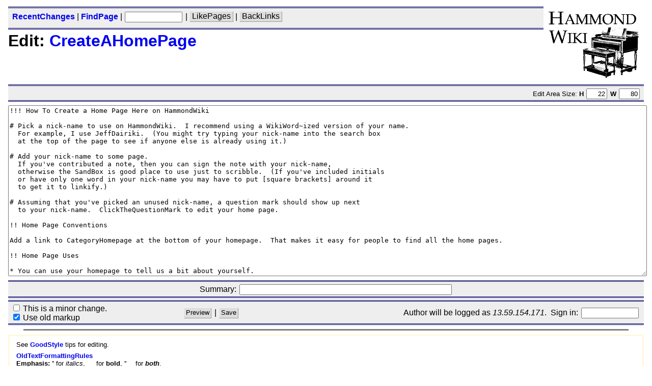

--- FILE ---
content_type: text/html; charset=iso-8859-1
request_url: http://www.dairiki.org/HammondWiki/CreateAHomePage?action=edit
body_size: 4597
content:
<?xml version="1.0" encoding="iso-8859-1"?>
<!DOCTYPE html PUBLIC "-//W3C//DTD XHTML 1.0 Transitional//EN"
  "http://www.w3.org/TR/xhtml1/DTD/xhtml1-transitional.dtd">
<html xmlns="http://www.w3.org/1999/xhtml">
<head>
<meta http-equiv="Content-Type" content="text/html; charset=iso-8859-1" />
<meta name="robots" content="noindex,nofollow" />
<meta name="language" content="en" />
<meta name="generator" content="PhpWiki/1.3.5pre" />
<meta name="dc.creator.e-mail" content="dairiki@dairiki.org" />
<meta name="dc.creator.name" content="Geoffrey T. Dairiki" />
<meta name="dmoz.id"
      content="Arts/Music/Instruments/Keyboard/Organ/Electronic_Organs/Hammond" />
<base href="http://www.dairiki.org/HammondWiki/" />
<link rel="shortcut icon" href="/hamwiki/themes/default/images/hamwiki.ico" />
<link rel="home" title="HomePage" href="HomePage" />
<link rel="help" title="HowToUseWiki" href="HowToUseWiki" />
<link rel="copyright" title="OpenContent License"
      href="http://www.dairiki.org/HammondWiki/opl.html" />
<link rel="search" title="FindPage" href="FindPage" />




<link rel="alternate" type="application/rss+xml" 
      title="RSS RecentChanges" 
      href="http://www.dairiki.org/rss1.0/hammondwiki.rdf" />
<link rel="alternate" type="application/rss+xml" 
      title="RSS RecentEdits" 
      href="RecentEdits?format=rss" />
<link rel="alternate" type="application/rss+xml" 
      title="RSS PageHistory"
      href="CreateAHomePage?action=PageHistory&amp;format=rss" />

<!-- Google tag (gtag.js) -->
<script async src="https://www.googletagmanager.com/gtag/js?id=G-RC86RCYN9V"></script>
<script>
  window.dataLayer = window.dataLayer || [];
  function gtag(){dataLayer.push(arguments);}
  gtag('js', new Date());

  gtag('config', 'G-RC86RCYN9V');
</script>

<link rel="stylesheet" type="text/css" charset="iso-8859-1" href="/hamwiki/themes/default/phpwiki.css" />
<link rel="stylesheet" type="text/css" charset="iso-8859-1" href="/hamwiki/themes/default/phpwiki-printer.css" media="print" />
<link rel="alternate stylesheet" type="text/css" charset="iso-8859-1" href="/hamwiki/themes/default/phpwiki-topbottombars.css" title="Top &amp; bottom toolbars" />
<title>HammondWiki - Edit: CreateAHomePage</title>
</head>

<body>

<div id="header">  <!-- The logo -->
<div align="right" id="logo"><a class="wikilink" 
                  href="HomePage" target="_top"
                  ><img src="/hamwiki/themes/default/images/hamwiki2.gif" id="logo-img"
                        border="0" alt="HammondWiki: HomePage"
                        align="right" /></a></div>


<!-- The top navigation/search bar -->
<div class="toolbar"><!-- The top navigation/search bar -->
<form action="TitleSearch" target="_top"
      method="get" accept-charset="iso-8859-1">
  <div id="navbuttons">
   <a href="RecentChanges" class="wiki">RecentChanges</a>   
 | <a href="FindPage" class="wiki">FindPage</a>   
 | <input type="hidden" name="auto_redirect" value="1" />
            <input type="text"  name="s" size="12" maxlength="256"
             title='Quick Search'
             onmouseover="window.status='Quick Search'; return true;"
             onmouseout="window.status=''; return true;" />
         
 | <a href="CreateAHomePage?action=LikePages" class="wikiaction">LikePages</a>     
 | <a href="CreateAHomePage?action=BackLinks" class="wikiaction">BackLinks</a>                      </div>
</form>
</div>




<!-- Page title -->
<h1>Edit: <a href="CreateAHomePage" class="wiki"><span>Create</span><span>A</span><span>Home</span><span>Page</span></a></h1>
</div>
<!-- -*-html-*- -->
<!-- $Id: editpage.tmpl,v 1.38 2003/02/27 23:55:52 dairiki Exp $ -->




<form method="post" name="editpage"
      action="CreateAHomePage?action=edit"
      accept-charset="iso-8859-1">
    <br clear="all" class="clear-floats" />
  <div id="editarea-size" class="toolbar">
    Edit Area Size:    <b>H</b> <input type="text" size="3" maxlength="4" class="numeric" name="pref[editHeight]" value="22" onchange="this.form.submit();" />    <b>W</b> <input type="text" size="3" maxlength="4" class="numeric" name="pref[editWidth]" value="80" onchange="this.form.submit();" />    <noscript><input type="submit" value="Adjust" class="wikiaction" /></noscript>
  </div>
  <a name="editarea" id="editarea"><textarea class="wikiedit" name="edit[content]" rows="22" cols="80" wrap="virtual">!!! How To Create a Home Page Here on HammondWiki

# Pick a nick-name to use on HammondWiki.  I recommend using a WikiWord~ized version of your name.
  For example, I use JeffDairiki.  (You might try typing your nick-name into the search box
  at the top of the page to see if anyone else is already using it.)

# Add your nick-name to some page.
  If you&#039;ve contributed a note, then you can sign the note with your nick-name,
  otherwise the SandBox is good place to use just to scribble.  (If you&#039;ve included initials
  or have only one word in your nick-name you may have to put [square brackets] around it
  to get it to linkify.)

# Assuming that you&#039;ve picked an unused nick-name, a question mark should show up next
  to your nick-name.  ClickTheQuestionMark to edit your home page.

!! Home Page Conventions

Add a link to CategoryHomepage at the bottom of your homepage.  That makes it easy for people to find all the home pages.

!! Home Page Uses

* You can use your homepage to tell us a bit about yourself.

* Also, if you&#039;re working on some text to contribute to the wiki,
  you can use your homepage as a scratch pad, in which to accumulate your thoughts.

* Other people might use your home page to leave personal notes or memos for you.

* It&#039;s your page.  Do what you want with it.</textarea></a>

<!-- FIXME: fix layout, move CSS to CSS -->
<div class="toolbar" style="text-align: center;">
  Summary: <input type="text" class="wikitext" name="edit[summary]" size="50" maxlength="256" value="" /></div>
<table summary="Toolbar: Page editing options." class="toolbar" width="100%"
       cellpadding="0" cellspacing="0" border="0">
<tr valign="middle">
  <td> 
    <input type="checkbox" name="edit[minor_edit]" /> This is a minor change.<br />
    <input type="checkbox" name="edit[markup]" value="old" checked="checked" id="useOldMarkup" onclick="showOldMarkupRules(this.checked)" />  Use old markup  </td>
  <td align="center">
    <input type="submit" value="Preview" name="edit[preview]" class="wikiaction" />     
      
 | <input type="submit" value="Save" name="edit[save]" class="wikiaction" />      </td>
  <td align="right">
    Author will be logged as <em>13.59.154.171</em>.      <script type="text/javascript"> <!--
    function SignIn(form) {
            form.submit();
    }
    //-->
    document.write('&nbsp;Sign in:');
  </script>
  <input type="text" name="auth[userid]" size="12" maxlength="256" autocomplete="off" onchange="SignIn(this.form);" title="Enter your UserId to sign in" onmouseover="window.status=&quot;Enter your UserId to sign in&quot;; return true;" onmouseout="window.status=&#039;&#039;;return true;" />  <noscript>
    <input type="submit" value="Sign In" name="auth[login]" class="wikiaction" />  </noscript>


  </td>
</tr>
</table>

<hr noshade="noshade" />

<script language="JavaScript1.3" type="text/javascript">
<!--
function showOldMarkupRules(show) {
  if (document.getElementById) {
    if (!show) {
      document.getElementById('newMarkup').style.display="block";
      document.getElementById('oldMarkup').style.display="none";
    } else {
      document.getElementById('newMarkup').style.display="none";
      document.getElementById('oldMarkup').style.display="block";
    }
  }
}
// -->
</script>

<div id="oldMarkup" class="wiki-edithelp">
<!-- FIXME: do we need this at all?  If so, it could probably be moved to TextFormattingRules -->
<p>See <a href="GoodStyle" class="wiki"><span>Good</span><span>Style</span></a> tips for editing.</p>
<p class="tightenable top bottom"><a href="OldTextFormattingRules" class="wiki"><span>Old</span><span>Text</span><span>Formatting</span><span>Rules</span></a><br />
<strong>Emphasis:</strong> &#039;<strong></strong>&#039; for <em>italics</em>, _<em></em>_ for <strong>bold</strong>, &#039;<strong></strong>&#039;_<em></em>_ for <em><strong>both</strong></em>.<br />
<strong>Lists:</strong> * for bullet lists, # for numbered lists, <em><strong>;</strong> term <strong>:</strong> definition</em> for definition lists.<br />
<strong>References:</strong> JoinCapitalizedWords or use square brackets for a [page link] or URL [http://cool.wiki.int/].<br />
<strong>Footnotes:</strong> Use [1],[2],[3],...<br />
<strong>Preventing linking:</strong> Prefix with &quot;!&quot;: !DoNotHyperlink, name links like [[text | URL] (double up on the &quot;[&quot;).<br />
<strong>Misc:</strong> &quot;!&quot;, &quot;!!&quot;, &quot;!!!&quot; make headings, &quot;%%<em></em>%&quot; makes a linebreak, &quot;-<em></em>-<em></em>-<em></em>-&quot; makes a horizontal rule.</p>
</div>
<div id="newMarkup" class="wiki-edithelp">
<!-- FIXME: do we need this at all?  If so, it could probably be moved to TextFormattingRules -->
<p>See <a href="GoodStyle" class="wiki"><span>Good</span><span>Style</span></a> tips for editing.</p>
<p class="tightenable top"><a href="TextFormattingRules" class="wiki"><span>Text</span><span>Formatting</span><span>Rules</span></a></p>
<ul><li class="tightenable bottom">Emphasis:* <tt>~<i>&lt;/tt&gt; for _italics</i>, &lt;tt&gt;~*</tt> for <b>bold</b>,</li>
</ul>
<p class="tightenable top bottom"><tt>~<i>~<b>&lt;/tt&gt; for _*both</b></i>, &lt;tt&gt;~=</tt> for <tt>fixed width</tt>.<br /></p>
<ul><li class="tightenable top bottom">Lists:* <tt>~*</tt> for bullet lists, <tt>#</tt> for numbered lists,</li>
</ul>
<p class="tightenable top bottom">_Term<b>:</b>~&lt;new-line&gt; definition_ for definition lists.<br /></p>
<ul><li class="tightenable top bottom">Preformatted text:* Enclose text in <tt>~&lt;pre&gt;~&lt;/pre&gt;</tt> or</li>
</ul>
<p class="tightenable top bottom"><tt>~&lt;verbatim&gt;~&lt;/verbatim&gt;</tt>.<br /></p>
<ul><li class="tightenable top bottom">Indented text:* Indent the paragraph with whitespaces.<br /></li>
<li class="tightenable top bottom">References:* ~<span class="wikiunknown"><a href="JoinCapitalizedWords?action=create" title="Create: JoinCapitalizedWords" onmouseover="window.status=&quot;Create: JoinCapitalizedWords&quot;; return true;" onmouseout="window.status=&#039;&#039;;return true;">?</a><u><span>Join</span><span>Capitalized</span><span>Words</span></u></span> or use square brackets for a</li>
</ul>
<p class="tightenable top bottom"><tt>~<span class="wikiunknown"><a href="page%20link?action=create" title="Create: page link" onmouseover="window.status=&quot;Create: page link&quot;; return true;" onmouseout="window.status=&#039;&#039;;return true;">?</a><u>page link</u></span></tt> or URL <tt>~<span><a href="~http%3A" class="named-wiki" title="~http:">~http:</a><a href="~http%3A//cool.wiki.int" class="named-wiki" title="~http://cool.wiki.int">/cool.wiki.int</a><span class="wikiunknown"><a href="~http%3A//cool.wiki.int/?action=create" title="Create: ~http://cool.wiki.int/" onmouseover="window.status=&quot;Create: ~http://cool.wiki.int/&quot;; return true;" onmouseout="window.status=&#039;&#039;;return true;">?</a><u>~http://cool.wiki.int/</u></span></span></tt>.<br /></p>
<ul><li class="tightenable top bottom">Preventing linking:* Prefix with &quot;<tt>~~</tt>&quot;:</li>
</ul>
<p class="tightenable top bottom"><tt>~~~<span class="wikiunknown"><a href="DoNotHyperlink?action=create" title="Create: DoNotHyperlink" onmouseover="window.status=&quot;Create: DoNotHyperlink&quot;; return true;" onmouseout="window.status=&#039;&#039;;return true;">?</a><u><span>Do</span><span>Not</span><span>Hyperlink</span></u></span></tt>, name links like <tt>~<span class="named-wikiunknown"><a href="URL?action=create" title="Create: URL" onmouseover="window.status=&quot;Create: URL&quot;; return true;" onmouseout="window.status=&#039;&#039;;return true;">?</a><u>text</u></span></tt>.<br /></p>
<ul><li class="tightenable top bottom">Misc:* &quot;<tt>!</tt>&quot;, &quot;<tt>!!</tt>&quot;, &quot;<tt>!!!</tt>&quot; make headings,</li>
</ul>
<p class="tightenable top bottom">&quot;<tt>~<br /></tt>&quot; or &quot;<tt>~<br /></tt>&quot; makes a linebreak,
&quot;<tt>~----</tt>&quot; makes a horizontal rule.<br /></p>
<ul><li class="tightenable top bottom">Allowed HTML tags:* <b>b</b> <big>big</big> <i>i</i></li>
</ul>
<p class="tightenable top bottom"><small>small</small> <tt>tt</tt> <em>em</em> <strong>strong</strong>
<abbr>abbr</abbr> <acronym>acronym</acronym> <cite>cite</cite>
<code>code</code> <dfn>dfn</dfn> <kbd>kbd</kbd> <samp>samp</samp>
<var>var</var> <sup>sup</sup> <sub>sub</sub></p>
</div>
<input type="hidden" name="action" value="edit" /><input type="hidden" name="pagename" value="CreateAHomePage" /><input type="hidden" name="version" value="4" /><input type="hidden" name="edit[pagetype]" /><input type="hidden" name="edit[current_version]" value="4" /><input type="hidden" name="csrf_token"
       value="465a0f74a82a5f1b3c04ced5f2fc702ff869b0f0" />
</form>

<script language="JavaScript1.3" type="text/javascript">
<!--
if (document.getElementById) {
  showOldMarkupRules(document.getElementById('useOldMarkup').checked);
}
// -->
</script>


<div id="disclaimer">
<!-- Add your Disclaimer here -->
<p align="center">
<font size="-1">
The content of this page is Copyright (C) 2000, 2001, 2002 Geoffrey T. Dairiki <em>and</em>
the other authors of the content, <em>whoever they may be</em>.<br />

This is free information and you are welcome redistribute it
under certain conditions; see
<a href="http://www.dairiki.org/HammondWiki/opl.html"
 >http://www.dairiki.org/HammondWiki/opl.html</a> for details.<br />
<strong>Absolutely no warrantee</strong> is made as to the correctness of
the information on this page.</font>
<a href="http://www.dairiki.org/enquiry.php"><!-- preferred --></a>
</p>
</div>

<!-- -->

</body>
</html>
